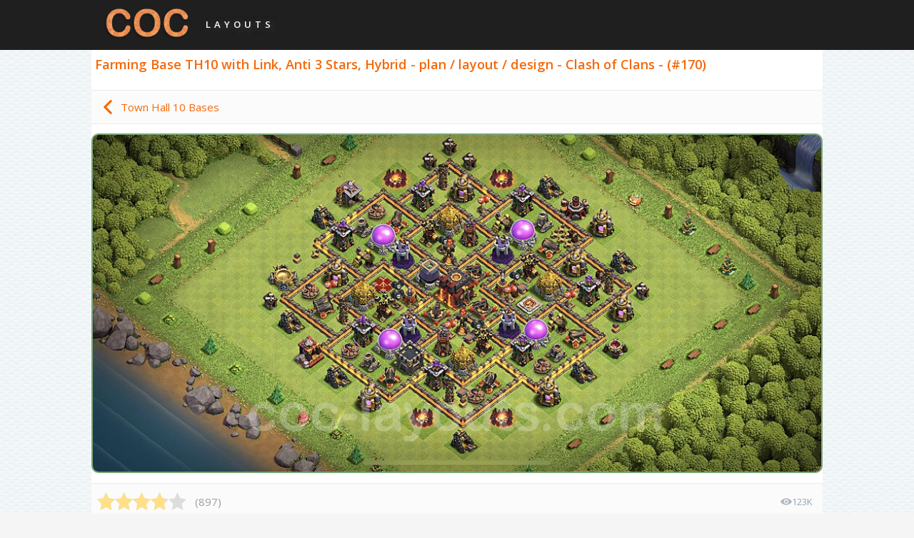

--- FILE ---
content_type: text/html; charset=UTF-8
request_url: https://clashofclans-layouts.com/plans/th_10/farm_170.html
body_size: 3828
content:
<!DOCTYPE html>
<html lang="en">
<head>
    <meta http-equiv="Content-Type" content="text/html; charset=UTF-8">
    <title>Farming Base TH10 with Link, Anti 3 Stars, Hybrid - Clash of Clans - Town Hall Level 10 Base Copy - (#170)</title>
    <meta name="viewport" content="width=device-width, initial-scale=1.0, maximum-scale=3.0, minimum-scale=1.0, user-scalable=yes">
    <meta http-equiv="cache-control" content="public"/>
    <meta name="description" content="Base TH10 with Link, Anti 3 Stars, Hybrid for farming (resource defense) - Clash of Clans (COC) design / layout / plan, Town Hall Level 10 Base Copy - #170"/>
    <meta name="keywords" content="Base with Link, Plan, TH10, Layout, Anti 3 Stars, Hybrid, Design Copy, Clash, of, Clans, COC, farming, resources, TownHall10, th10, #170"/>
    <meta name="robots" content="index, follow"/>
    <link rel="dns-prefetch" href="https://pagead2.googlesyndication.com">
    <link rel="dns-prefetch" href="https://code.jquery.com">
    <link rel="dns-prefetch" href="https://fonts.googleapis.com">
    <link rel="dns-prefetch" href="https://www.googletagmanager.com">
    <link rel="dns-prefetch" href="https://fonts.gstatic.com" crossorigin>
    <link as="script" rel="preload" href="https://cdn.jsdelivr.net/npm/jquery@3.6.1/dist/jquery.min.js">
    <link rel="preload" as="style" href="https://fonts.googleapis.com/css2?family=Open+Sans:wght@400;600&display=swap">
    <script src="/cdn-cgi/scripts/7d0fa10a/cloudflare-static/rocket-loader.min.js" data-cf-settings="23dfc0e6c9ded60a7ded2bf3-|49"></script><link rel="stylesheet" href="https://fonts.googleapis.com/css2?family=Open+Sans:wght@400;600&display=swap" media="print" onload="this.media='all'">
    <noscript>
        <link rel="stylesheet" href="https://fonts.googleapis.com/css2?family=Open+Sans:wght@400;600&display=swap">
    </noscript>
    <link href="/template/css/jquery.fancybox.css" rel="stylesheet" type="text/css">
    <link href="/template/css/adaptive.css?v=6.06" rel="stylesheet" type="text/css">
    <link rel="shortcut icon" href="/favicon.ico">
    <meta name="google-site-verification" content="boSqHAF5dCsieEs_wwNft44zi9sBhe85JXsFVxcPYUg" />
        <script async src="//pagead2.googlesyndication.com/pagead/js/adsbygoogle.js" type="23dfc0e6c9ded60a7ded2bf3-text/javascript"></script>
    <script type="23dfc0e6c9ded60a7ded2bf3-text/javascript">
        (adsbygoogle = window.adsbygoogle || []).push({
            google_ad_client: "ca-pub-9528574716020583",
            enable_page_level_ads: true
        });
    </script>
    <!-- Google tag (gtag.js) -->
    <script async src="https://www.googletagmanager.com/gtag/js?id=G-L4WNEJQ2NR" type="23dfc0e6c9ded60a7ded2bf3-text/javascript"></script>
    <script type="23dfc0e6c9ded60a7ded2bf3-text/javascript">
      window.dataLayer = window.dataLayer || [];
      function gtag(){dataLayer.push(arguments);}
      gtag('js', new Date());
      gtag('config', 'G-L4WNEJQ2NR');
    </script>
</head>
<body>
<header>
    <div class="logo_background"></div>
    <div class="logo_main">

        <a href="/" class="coc_logo"></a>

        <div class="layouts_text"> layouts </div>

    </div>

</header>
<!-- HEADER  END--><!-- MAIN CONTENT START -->
<main>
    <div class="main">
        <h1>Farming Base TH10 with Link, Anti 3 Stars, Hybrid - plan / layout / design - Clash of Clans - (#170)</h1>

        <div class="top_nav_block">
          <div>
            <a id="back_to_all_bases" href="/plans/th_10/"> <img alt="icon" width="20" height="20" src="/template/icons/left-arrow-orange.svg"> <span style="margin-left: 8px; font-size: 15px;">Town Hall 10 Bases</span></a>
          </div>
        </div>

        <div class = "base_border_wide">
                <a href="/pics/th10_plans/farm/original/th10_farm_170.jpg?u=1677778567" data-fancybox="images">
            <img alt = "Base plan TH10 (design / layout) with Link, Anti 3 Stars, Hybrid for Farming, #170" style="padding: 0;" width = "1000" height = "462" src = "/pics/th10_plans/farm/thumb/th10_farm_170.jpg?u=1677778567">
        </a>
        </div>


        
        <div class = "rate_and_views">
            <div class="stars">
                        <span class="star-rating">
                          <input type="hidden" name = "base_id" value="170">
                          <input type="hidden" name="th" value="10">
                          <input type="hidden" name="type" value="1">
                          <input type="hidden" name="stars_width" style="width: 76%;">
                          <input type="radio" name="rating" value="1"><i style="width: 76%; opacity: 1;"></i>
                          <input type="radio" name="rating" value="2"><i></i>
                          <input type="radio" name="rating" value="3"><i></i>
                          <input type="radio" name="rating" value="4"><i></i>
                          <input type="radio" name="rating" value="5"><i></i>
                        </span>
            </div>

            <div style = "float: left; padding-top: 15px; padding-left: 20px; color: #9d9d9d; font-size: 15px;">

               (<span id = "votes">897</span>)

            </div>

            <div class="full_base_views">
              <img alt="icon" width="16" height="16" src="/template/icons/eye.svg">
              <div style="font-size: 13px; color: #94a3b8;">123K</div>
            </div>

        </div>



        <div class="next_prev_base_buttons">
          <a href="/plans/th_10/farm_171.html" class="prev_base_button"><img alt="" width="16" height="16" src="/template/icons/left-arrow-orange.svg">Previous Base</a>
          <a href="/plans/th_10/troll_16.html" class="next_base_button">Next Base<img alt="" width="16" height="16" src="/template/icons/right-arrow-orange.svg"></a>
        </div>



        <div class="base_link_block">

            <a href="https://link.clashofclans.com/en?action=OpenLayout&id=TH10%3AHV%3AAAAASAAAAAGkaQTVzbaWk8J6Hsg5pNYR" target="_blank" rel="nofollow noopener" class="base_link_button" title="Base Link TH10 - Copy COC Town Hall 10 plan for Farming"> <span>Base Link | Copy this Plan &#x1F60A;</span> </a>
        </div>

        
        <div class="tags_block">

            <span><i class='tag_icon'></i> <a title='Tag Anti 3 Stars' href='/plans/th_10/anti_3_stars/'>Anti 3 Stars</a></span> <span><i class='tag_icon'></i> <a title='Tag Hybrid' href='/plans/th_10/hybrid/'>Hybrid</a></span> 
        </div>

        <div class="similar_bases_block">
        <h2>Check out more bases for Town Hall 10</h2>
        <div class="similar_bases_grid">

          
            <div class="small_base">
              <a title="Base plan TH10 Max Levels with Link, Anti Everything, Hybrid for Farming, #155" href="/plans/th_10/farm_155.html" style="display: block; position: relative;">
                <div class="labels_wrapper">
                                      <div class="label_container">
                      <div class="label_std" style="background-color: #217edd;"> with Link</div>
                    </div>
                                                    </div>
                <img class="small_base_img" alt="Base plan TH10 Max Levels with Link, Anti Everything, Hybrid for Farming, #155" width="270" height="270" src="/pics/th10_plans/farm/preview/th10_farm_155.jpg?u=1678810687">
              </a>

              <div class="small_base_bottom_block">
                <div class="stars-frozen">
                        <span class="star-rating-frozen">
                         <i style="width: 74%; opacity: 1;"></i>
                         <i></i>
                         <i></i>
                         <i></i>
                         <i></i>
                        </span>
                </div>

                <div class="views_block">
                  <img alt="icon" width="14" height="14" src="/template/icons/eye.svg">
                  <div style="font-size: 12px; color: #94a3b8;">16.6K</div>
                </div>

              </div>

            </div>

          
            <div class="small_base">
              <a title="TH10 Anti 2 Stars CWL War Base Plan with Link, Anti Everything, Copy Town Hall 10 Design 2026, #192" href="/plans/th_10/war_192.html" style="display: block; position: relative;">
                <div class="labels_wrapper">
                                      <div class="label_container">
                      <div class="label_std" style="background-color: #217edd;"> with Link</div>
                    </div>
                                                        <div class="label_container">
                      <div class="label_std" style="background-color: #ff753d; display: flex; align-items: center; column-gap: 0.25rem;">
                                                  <div>
                            <img alt="icon" title="Base Updated" width="8" height="8" src="/template/icons/update_white.svg">
                          </div>
                                                <div>2026</div>
                      </div>
                    </div>
                                  </div>
                <img class="small_base_img" alt="TH10 Anti 2 Stars CWL War Base Plan with Link, Anti Everything, Copy Town Hall 10 Design 2026, #192" width="270" height="270" src="/pics/th10_plans/war/preview/th10_war_192.jpg?u=1766941930">
              </a>

              <div class="small_base_bottom_block">
                <div class="stars-frozen">
                        <span class="star-rating-frozen">
                         <i style="width: 76%; opacity: 1;"></i>
                         <i></i>
                         <i></i>
                         <i></i>
                         <i></i>
                        </span>
                </div>

                <div class="views_block">
                  <img alt="icon" width="14" height="14" src="/template/icons/eye.svg">
                  <div style="font-size: 12px; color: #94a3b8;">614K</div>
                </div>

              </div>

            </div>

          
            <div class="small_base">
              <a title="Full Upgrade TH10 Base Plan with Link, Anti 3 Stars, Anti Everything, Copy Town Hall 10 Max Levels Design, #73" href="/plans/th_10/defence_73.html" style="display: block; position: relative;">
                <div class="labels_wrapper">
                                      <div class="label_container">
                      <div class="label_std" style="background-color: #217edd;"> with Link</div>
                    </div>
                                                    </div>
                <img class="small_base_img" alt="Full Upgrade TH10 Base Plan with Link, Anti 3 Stars, Anti Everything, Copy Town Hall 10 Max Levels Design, #73" width="270" height="270" src="/pics/th10_plans/defence/preview/th10_defence_73.jpg?u=1678637167">
              </a>

              <div class="small_base_bottom_block">
                <div class="stars-frozen">
                        <span class="star-rating-frozen">
                         <i style="width: 72%; opacity: 1;"></i>
                         <i></i>
                         <i></i>
                         <i></i>
                         <i></i>
                        </span>
                </div>

                <div class="views_block">
                  <img alt="icon" width="14" height="14" src="/template/icons/eye.svg">
                  <div style="font-size: 12px; color: #94a3b8;">5.4K</div>
                </div>

              </div>

            </div>

          
            <div class="small_base">
              <a title="TH10 Funny Troll Base Plan with Link, Copy Town Hall 10 Art Design, #13" href="/plans/th_10/troll_13.html" style="display: block; position: relative;">
                <div class="labels_wrapper">
                                      <div class="label_container">
                      <div class="label_std" style="background-color: #217edd;"> with Link</div>
                    </div>
                                                    </div>
                <img class="small_base_img" alt="TH10 Funny Troll Base Plan with Link, Copy Town Hall 10 Art Design, #13" width="270" height="270" src="/pics/th10_plans/troll/preview/th10_troll_13.jpg?u=1679488567">
              </a>

              <div class="small_base_bottom_block">
                <div class="stars-frozen">
                        <span class="star-rating-frozen">
                         <i style="width: 64%; opacity: 1;"></i>
                         <i></i>
                         <i></i>
                         <i></i>
                         <i></i>
                        </span>
                </div>

                <div class="views_block">
                  <img alt="icon" width="14" height="14" src="/template/icons/eye.svg">
                  <div style="font-size: 12px; color: #94a3b8;">40.3K</div>
                </div>

              </div>

            </div>

          
            <div class="small_base">
              <a title="Base plan TH10 Max Levels with Link, Hybrid for Farming, #218" href="/plans/th_10/farm_218.html" style="display: block; position: relative;">
                <div class="labels_wrapper">
                                      <div class="label_container">
                      <div class="label_std" style="background-color: #217edd;"> with Link</div>
                    </div>
                                                    </div>
                <img class="small_base_img" alt="Base plan TH10 Max Levels with Link, Hybrid for Farming, #218" width="270" height="270" src="/pics/th10_plans/farm/preview/th10_farm_218.jpg">
              </a>

              <div class="small_base_bottom_block">
                <div class="stars-frozen">
                        <span class="star-rating-frozen">
                         <i style="width: 74%; opacity: 1;"></i>
                         <i></i>
                         <i></i>
                         <i></i>
                         <i></i>
                        </span>
                </div>

                <div class="views_block">
                  <img alt="icon" width="14" height="14" src="/template/icons/eye.svg">
                  <div style="font-size: 12px; color: #94a3b8;">70K</div>
                </div>

              </div>

            </div>

          
            <div class="small_base">
              <a title="TH10 Anti 2 Stars Base Plan with Link, Anti Air / Dragon, Copy Town Hall 10 Base Design, #239" href="/plans/th_10/defence_239.html" style="display: block; position: relative;">
                <div class="labels_wrapper">
                                      <div class="label_container">
                      <div class="label_std" style="background-color: #217edd;"> with Link</div>
                    </div>
                                                    </div>
                <img class="small_base_img" alt="TH10 Anti 2 Stars Base Plan with Link, Anti Air / Dragon, Copy Town Hall 10 Base Design, #239" width="270" height="270" src="/pics/th10_plans/defence/preview/th10_defence_239.jpg">
              </a>

              <div class="small_base_bottom_block">
                <div class="stars-frozen">
                        <span class="star-rating-frozen">
                         <i style="width: 80%; opacity: 1;"></i>
                         <i></i>
                         <i></i>
                         <i></i>
                         <i></i>
                        </span>
                </div>

                <div class="views_block">
                  <img alt="icon" width="14" height="14" src="/template/icons/eye.svg">
                  <div style="font-size: 12px; color: #94a3b8;">135K</div>
                </div>

              </div>

            </div>

          
            <div class="small_base">
              <a title="TH10 Anti 3 Stars Base Plan with Link, Hybrid, Copy Town Hall 10 Base Design, #203" href="/plans/th_10/defence_203.html" style="display: block; position: relative;">
                <div class="labels_wrapper">
                                      <div class="label_container">
                      <div class="label_std" style="background-color: #217edd;"> with Link</div>
                    </div>
                                                    </div>
                <img class="small_base_img" alt="TH10 Anti 3 Stars Base Plan with Link, Hybrid, Copy Town Hall 10 Base Design, #203" width="270" height="270" src="/pics/th10_plans/defence/preview/th10_defence_203.jpg">
              </a>

              <div class="small_base_bottom_block">
                <div class="stars-frozen">
                        <span class="star-rating-frozen">
                         <i style="width: 68%; opacity: 1;"></i>
                         <i></i>
                         <i></i>
                         <i></i>
                         <i></i>
                        </span>
                </div>

                <div class="views_block">
                  <img alt="icon" width="14" height="14" src="/template/icons/eye.svg">
                  <div style="font-size: 12px; color: #94a3b8;">43.5K</div>
                </div>

              </div>

            </div>

          
            <div class="small_base">
              <a title="TH10 Trophy Base Plan with Link, Hybrid, Copy Town Hall 10 Base Design 2026, #264" href="/plans/th_10/defence_264.html" style="display: block; position: relative;">
                <div class="labels_wrapper">
                                      <div class="label_container">
                      <div class="label_std" style="background-color: #217edd;"> with Link</div>
                    </div>
                                                        <div class="label_container">
                      <div class="label_std" style="background-color: #ff753d; display: flex; align-items: center; column-gap: 0.25rem;">
                                                  <div>
                            <img alt="icon" title="Base Updated" width="8" height="8" src="/template/icons/update_white.svg">
                          </div>
                                                <div>2026</div>
                      </div>
                    </div>
                                  </div>
                <img class="small_base_img" alt="TH10 Trophy Base Plan with Link, Hybrid, Copy Town Hall 10 Base Design 2026, #264" width="270" height="270" src="/pics/th10_plans/defence/preview/th10_defence_264.jpg?u=1767023531">
              </a>

              <div class="small_base_bottom_block">
                <div class="stars-frozen">
                        <span class="star-rating-frozen">
                         <i style="width: 70%; opacity: 1;"></i>
                         <i></i>
                         <i></i>
                         <i></i>
                         <i></i>
                        </span>
                </div>

                <div class="views_block">
                  <img alt="icon" width="14" height="14" src="/template/icons/eye.svg">
                  <div style="font-size: 12px; color: #94a3b8;">93.7K</div>
                </div>

              </div>

            </div>

          
            <div class="small_base">
              <a title="Base plan TH10 (design / layout) with Link, Anti 3 Stars for Farming, #213" href="/plans/th_10/farm_213.html" style="display: block; position: relative;">
                <div class="labels_wrapper">
                                      <div class="label_container">
                      <div class="label_std" style="background-color: #217edd;"> with Link</div>
                    </div>
                                                    </div>
                <img class="small_base_img" alt="Base plan TH10 (design / layout) with Link, Anti 3 Stars for Farming, #213" width="270" height="270" src="/pics/th10_plans/farm/preview/th10_farm_213.jpg?u=1703258287">
              </a>

              <div class="small_base_bottom_block">
                <div class="stars-frozen">
                        <span class="star-rating-frozen">
                         <i style="width: 78%; opacity: 1;"></i>
                         <i></i>
                         <i></i>
                         <i></i>
                         <i></i>
                        </span>
                </div>

                <div class="views_block">
                  <img alt="icon" width="14" height="14" src="/template/icons/eye.svg">
                  <div style="font-size: 12px; color: #94a3b8;">95.9K</div>
                </div>

              </div>

            </div>

          
            <div class="small_base">
              <a title="Base plan TH10 (design / layout) with Link, Hybrid for Farming, #165" href="/plans/th_10/farm_165.html" style="display: block; position: relative;">
                <div class="labels_wrapper">
                                      <div class="label_container">
                      <div class="label_std" style="background-color: #217edd;"> with Link</div>
                    </div>
                                                    </div>
                <img class="small_base_img" alt="Base plan TH10 (design / layout) with Link, Hybrid for Farming, #165" width="270" height="270" src="/pics/th10_plans/farm/preview/th10_farm_165.jpg?u=1679406127">
              </a>

              <div class="small_base_bottom_block">
                <div class="stars-frozen">
                        <span class="star-rating-frozen">
                         <i style="width: 76%; opacity: 1;"></i>
                         <i></i>
                         <i></i>
                         <i></i>
                         <i></i>
                        </span>
                </div>

                <div class="views_block">
                  <img alt="icon" width="14" height="14" src="/template/icons/eye.svg">
                  <div style="font-size: 12px; color: #94a3b8;">30.2K</div>
                </div>

              </div>

            </div>

          
            <div class="small_base">
              <a title="TH10 Trophy Base Plan with Link, Hybrid, Copy Town Hall 10 Base Design, #179" href="/plans/th_10/defence_179.html" style="display: block; position: relative;">
                <div class="labels_wrapper">
                                      <div class="label_container">
                      <div class="label_std" style="background-color: #217edd;"> with Link</div>
                    </div>
                                                    </div>
                <img class="small_base_img" alt="TH10 Trophy Base Plan with Link, Hybrid, Copy Town Hall 10 Base Design, #179" width="270" height="270" src="/pics/th10_plans/defence/preview/th10_defence_179.jpg?u=1679404687">
              </a>

              <div class="small_base_bottom_block">
                <div class="stars-frozen">
                        <span class="star-rating-frozen">
                         <i style="width: 76%; opacity: 1;"></i>
                         <i></i>
                         <i></i>
                         <i></i>
                         <i></i>
                        </span>
                </div>

                <div class="views_block">
                  <img alt="icon" width="14" height="14" src="/template/icons/eye.svg">
                  <div style="font-size: 12px; color: #94a3b8;">58.6K</div>
                </div>

              </div>

            </div>

          
            <div class="small_base">
              <a title="TH10 Anti 2 Stars Base Plan with Link, Hybrid, Copy Town Hall 10 Base Design, #192" href="/plans/th_10/defence_192.html" style="display: block; position: relative;">
                <div class="labels_wrapper">
                                      <div class="label_container">
                      <div class="label_std" style="background-color: #217edd;"> with Link</div>
                    </div>
                                                    </div>
                <img class="small_base_img" alt="TH10 Anti 2 Stars Base Plan with Link, Hybrid, Copy Town Hall 10 Base Design, #192" width="270" height="270" src="/pics/th10_plans/defence/preview/th10_defence_192.jpg?u=1677607927">
              </a>

              <div class="small_base_bottom_block">
                <div class="stars-frozen">
                        <span class="star-rating-frozen">
                         <i style="width: 74%; opacity: 1;"></i>
                         <i></i>
                         <i></i>
                         <i></i>
                         <i></i>
                        </span>
                </div>

                <div class="views_block">
                  <img alt="icon" width="14" height="14" src="/template/icons/eye.svg">
                  <div style="font-size: 12px; color: #94a3b8;">31.9K</div>
                </div>

              </div>

            </div>

          
        </div>

        <div class="flat_button" style="margin-top: 10px;">
          <a href="/plans/th_10/">Explore All TH10 Bases</a>
        </div>

      </div>

</main><!-- FOOTER START -->
<footer>
    <div class = "supercell_info">
        clashofclans-layouts.com is unofficial and is not endorsed by Supercell. For more information see <a href = "https://supercell.com/en/fan-content-policy/en/" target="_blank" rel="nofollow noopener">Supercell's Fan Content Policy</a>.    </div>
    <div class= "copyright">Clash Of Clans Layouts © 2026 | <a href="/feedback/" title="Contact Us">Contact Us</a> | <a href="/privacy/" title="Privacy Policy">Privacy Policy</a></div>
    <div style=" padding: 24px 8px;">
    <a href="https://rgstat.com" target="_blank" rel="nofollow" title="RGstat Web Analytics">
        <img style="width: 77px; height: 21px" alt="RGstat Web Analytics Badge" src="/pics/rgstat-badge.png" width="308" height="84">
    </a>
    </div>

    
    <div class = "langs">
        <a style = "font-weight: bold;" href = "/plans/th_10/farm_170.html">English</a>
        <span>|</span> <a  href="/ru/plans/th_10/farm_170.html">Русский</a>
        <span>|</span> <a  href = "/de/plans/th_10/farm_170.html">Deutsch</a>
        <span>|</span> <a  href = "/fr/plans/th_10/farm_170.html">Français</a>
        <span>|</span> <a  href = "/es/plans/th_10/farm_170.html">Español</a>
        <span>|</span> <a  href = "/it/plans/th_10/farm_170.html">Italiano</a>
        <span>|</span> <a  href = "/pt/plans/th_10/farm_170.html">Português</a>
        <span>|</span> <a  href = "/pl/plans/th_10/farm_170.html">Polski</a>
        <span>|</span> <a  href = "/zh/plans/th_10/farm_170.html">中文简体</a>
        <span>|</span> <a  href = "/ar/plans/th_10/farm_170.html">العربية</a>
    </div>
</footer>
<!--jquery updated from 1.12.4, everything ok-->
<script src="https://cdn.jsdelivr.net/npm/jquery@3.6.1/dist/jquery.min.js" type="23dfc0e6c9ded60a7ded2bf3-text/javascript"></script>
<script src="https://cdn.jsdelivr.net/gh/fancyapps/fancybox@3.5.7/dist/jquery.fancybox.min.js" type="23dfc0e6c9ded60a7ded2bf3-text/javascript"></script>
<script src="/template/js/jquery.cookie.js" type="23dfc0e6c9ded60a7ded2bf3-text/javascript"></script>
<script src="/template/js/jquery.json.min.js" type="23dfc0e6c9ded60a7ded2bf3-text/javascript"></script>
<script src="/template/js/main.js?v2.07" type="23dfc0e6c9ded60a7ded2bf3-text/javascript"></script>
<!-- rgstat analytics -->
<script type="23dfc0e6c9ded60a7ded2bf3-text/javascript">(()=>{function n(n="e762a5da",o="view"){var t;window._phantom||window.navigator.webdriver||window.Cypress||((t={}).event=o,t.url=window.location.href,t.hash=n,t.referrer=window.document.referrer||null,t.browser_lang=navigator.language||null,(async n=>{await fetch("https://handler.rgstat.com",{method:"POST",headers:{"Content-Type":"text/plain"},body:JSON.stringify(n)})})(t))}n();var o=window.location.href,t=history.pushState;window.history.pushState=function(){t.apply(this,arguments),o!==window.location.href&&(o=window.location.href,n())},window.addEventListener("popstate",()=>{o!==window.location.href&&(o=window.location.href,n())})})();</script>
<script src="/cdn-cgi/scripts/7d0fa10a/cloudflare-static/rocket-loader.min.js" data-cf-settings="23dfc0e6c9ded60a7ded2bf3-|49" defer></script></body>
</html>
<!-- FOOTER END -->

<!--Time: 0.0127 Seconds -->

--- FILE ---
content_type: text/html; charset=utf-8
request_url: https://www.google.com/recaptcha/api2/aframe
body_size: 269
content:
<!DOCTYPE HTML><html><head><meta http-equiv="content-type" content="text/html; charset=UTF-8"></head><body><script nonce="1UVH_HupWT9_4mBDD09Y_w">/** Anti-fraud and anti-abuse applications only. See google.com/recaptcha */ try{var clients={'sodar':'https://pagead2.googlesyndication.com/pagead/sodar?'};window.addEventListener("message",function(a){try{if(a.source===window.parent){var b=JSON.parse(a.data);var c=clients[b['id']];if(c){var d=document.createElement('img');d.src=c+b['params']+'&rc='+(localStorage.getItem("rc::a")?sessionStorage.getItem("rc::b"):"");window.document.body.appendChild(d);sessionStorage.setItem("rc::e",parseInt(sessionStorage.getItem("rc::e")||0)+1);localStorage.setItem("rc::h",'1768685623508');}}}catch(b){}});window.parent.postMessage("_grecaptcha_ready", "*");}catch(b){}</script></body></html>